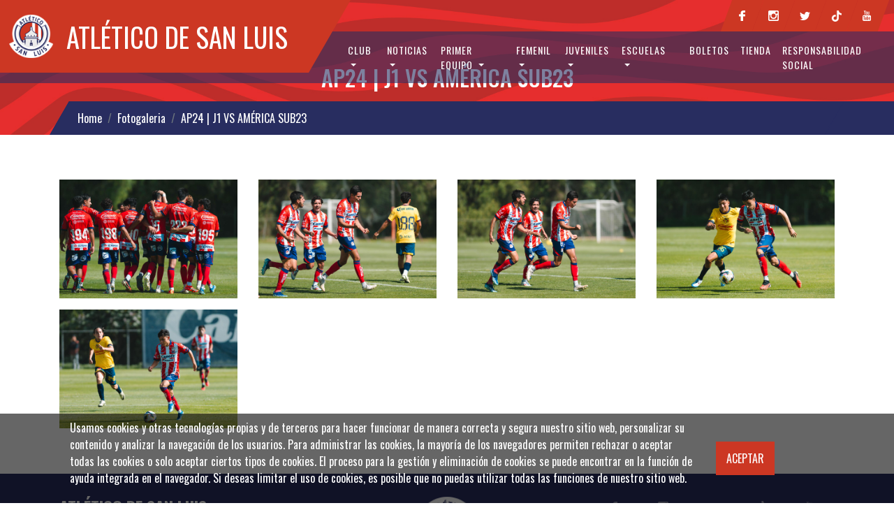

--- FILE ---
content_type: text/html; charset=utf-8
request_url: https://www.atleticodesanluis.mx/fotogalerias/detalle/307
body_size: 4999
content:
<!doctype html>
<html class="no-js" lang="">

<head>
  <meta charset="utf-8">
  <title>Fotogalerias</title>
  <meta name="description" content="">
  <meta name="viewport" content="width=device-width, initial-scale=1">

  <meta property="og:title" content="">
  <meta property="og:type" content="">
  <meta property="og:url" content="">
  <meta property="og:image" content="">

  <link rel="manifest" href="site.webmanifest">
  <link rel="apple-touch-icon" href="icon.png">
  
  <!-- Place favicon.ico in the root directory -->
  <link rel="stylesheet" href="https://maxcdn.bootstrapcdn.com/bootstrap/4.0.0/css/bootstrap.min.css" integrity="sha384-Gn5384xqQ1aoWXA+058RXPxPg6fy4IWvTNh0E263XmFcJlSAwiGgFAW/dAiS6JXm" crossorigin="anonymous">
  <script src="https://code.jquery.com/jquery-3.1.1.min.js"></script>

  <!-- Bootstrap CSS -->
  <link rel="stylesheet" href="https://cdnjs.cloudflare.com/ajax/libs/animate.css/3.7.0/animate.min.css">
  <link rel="stylesheet" href="https://cdnjs.cloudflare.com/ajax/libs/slick-carousel/1.8.1/slick.min.css" integrity="sha512-yHknP1/AwR+yx26cB1y0cjvQUMvEa2PFzt1c9LlS4pRQ5NOTZFWbhBig+X9G9eYW/8m0/4OXNx8pxJ6z57x0dw==" crossorigin="anonymous" referrerpolicy="no-referrer" />
  <link rel="stylesheet" href="https://cdnjs.cloudflare.com/ajax/libs/slick-carousel/1.8.1/slick-theme.min.css" integrity="sha512-17EgCFERpgZKcm0j0fEq1YCJuyAWdz9KUtv1EjVuaOz8pDnh/0nZxmU6BBXwaaxqoi9PQXnRWqlcDB027hgv9A==" crossorigin="anonymous" referrerpolicy="no-referrer" />
  <link rel="stylesheet" href="https://cdnjs.cloudflare.com/ajax/libs/fancybox/3.5.7/jquery.fancybox.min.css" integrity="sha256-Vzbj7sDDS/woiFS3uNKo8eIuni59rjyNGtXfstRzStA=" crossorigin="anonymous">
  <link rel="stylesheet" href="/css/styles.css">
  

	<script src="https://cdnjs.cloudflare.com/ajax/libs/moment.js/2.21.0/moment.min.js"></script>


  <!-- React -->
      <script src="https://unpkg.com/react@16/umd/react.production.min.js" crossorigin></script>
    <script src="https://unpkg.com/react-dom@16/umd/react-dom.production.min.js" crossorigin></script>    
    <script src="https://unpkg.com/babel-standalone@6/babel.min.js"></script>
  

<!-- Google tag (gtag.js) -->
<script async src="https://www.googletagmanager.com/gtag/js?id=G-KCQM6EQ585"></script>
<script>
  window.dataLayer = window.dataLayer || [];
  function gtag(){dataLayer.push(arguments);}
  gtag('js', new Date());

  gtag('config', 'G-KCQM6EQ585');
</script>

<meta name="theme-color" content="#fafafa">

<script async src="https://pagead2.googlesyndication.com/pagead/js/adsbygoogle.js?client=ca-pub-7562290373851421"
     crossorigin="anonymous"></script>
<meta name="google-adsense-account" content="ca-pub-7562290373851421">


</head>

<body>
<header class="fixed-top">
 
  <div class="fila-1">
    <div class="container">
      <div class="d-flex justify-content-end">
        <ul class="social-links-nav">
          <li><a href="https://www.facebook.com/AtletideSanLuis" target="_blank"><img src="https://www.atleticodesanluis.mx/img/footer/redes/facebook.png" alt="Facebook"></a></li>
          <li><a href="https://www.instagram.com/atletidesanluis/" target="_blank"><img src="https://www.atleticodesanluis.mx/img/footer/redes/instagram.png" alt="Instagram"></a></li>
          <li><a href="https://twitter.com/AtletideSanLuis" target="_blank"><img src="https://www.atleticodesanluis.mx/img/footer/redes/twitter.png" alt="Twitter"></a></li>	
          <li><a href="https://vm.tiktok.com/ZMLhykVNU/" target="_blank"><img src="https://www.atleticodesanluis.mx//img/footer/redes/tik-tok.png" alt="TicTok"></a></li>
          <li><a href="https://www.youtube.com/channel/UCF-kaaSSk9rBEHa9MsfsGjA" target="_blank"><img src="https://www.atleticodesanluis.mx/img/footer/redes/youtube.png" alt="Youtube"></a></li>
        </ul>
      </div>
    </div>
  </div>
  <div class="fila-2">
    <div class="container">
    <div class="sticky-logo"><a class="navbar-brand" href="https://www.atleticodesanluis.mx/"><img class="img-fluid" src="https://www.atleticodesanluis.mx/img/home/logo.png">ATLÉTICO DE SAN LUIS</a></div>
      <nav class="navbar  navbar-expand-lg pl-0 pr-0">
      <button class="navbar-toggler" type="button" data-toggle="collapse" data-target="#navbarSupportedContent" aria-controls="navbarSupportedContent" aria-expanded="false" aria-label="Toggle navigation">
    <span class="navbar-toggler-icon"></span>
  </button>
        <div class="collapse navbar-collapse" id="navbarSupportedContent">
          <ul class="navbar-nav nav-flex">
            <li class="nav-item dropdown">
              <a class="nav-link dropdown-toggle" href="#" id="navbarDropdown" role="button" data-toggle="dropdown" aria-haspopup="true" aria-expanded="false">
                Club
              </a>
              <div class="dropdown-menu" aria-labelledby="navbarDropdown">
                <a class="dropdown-item" href="https://www.atleticodesanluis.mx/contenidos/historia">Nuestra Historia</a>
                <a class="dropdown-item" href="https://www.atleticodesanluis.mx/contenidos/directiva">Directiva</a>
                <a class="dropdown-item" href="https://www.atleticodesanluis.mx/contenidos/valores">Nuestros valores</a>
                <a class="dropdown-item" href="https://www.atleticodesanluis.mx/contenidos/codigo-etico">Código ético</a>
                <a class="dropdown-item" href="https://www.atleticodesanluis.mx/contenidos/socios-comerciales">Socios Comerciales</a>
                <a class="dropdown-item" href="https://www.atleticodesanluis.mx/leaguescup">LEAGUES CUP</a>  
                <a class="dropdown-item" href="https://www.atleticodesanluis.mx/estadio">Estadio LIBERTAD FINANCIERA</a>
                <a class="dropdown-item" href="https://www.atleticodesanluis.mx/contenidos/prensa">PRENSA</a>
                <a class="dropdown-item" href="https://www.atleticodesanluis.mx/contenidos/app">APP</a>
              </div>
            </li>

            <li class="nav-item dropdown">
              <a class="nav-link dropdown-toggle" href="#" id="navbarDropdown" role="button" data-toggle="dropdown" aria-haspopup="true" aria-expanded="false">
                Noticias
              </a>
              <div class="dropdown-menu" aria-labelledby="navbarDropdown">
                <a class="dropdown-item" href="https://www.atleticodesanluis.mx/noticias/tag/primer-equipo">Primer Equipo</a>
                <a class="dropdown-item" href="https://www.atleticodesanluis.mx/noticias/tag/femenil">Femenil</a>
                <a class="dropdown-item" href="https://www.atleticodesanluis.mx/noticias/tag/juveniles">Juveniles</a>
                <a class="dropdown-item" href="https://www.atleticodesanluis.mx/noticias/tag/leagues-cup">LEAGUES CUP</a>
                <a class="dropdown-item" href="https://www.atleticodesanluis.mx/videos">Videos</a>
              </div>
            </li>

            <li class="nav-item dropdown">
              <a class="nav-link dropdown-toggle" href="#" id="navbarDropdown" role="button" data-toggle="dropdown" aria-haspopup="true" aria-expanded="false">
                Primer equipo
              </a>
              <div class="dropdown-menu" aria-labelledby="navbarDropdown">
                <a class="dropdown-item" href="https://www.atleticodesanluis.mx/jugadores">Plantel</a>
                <a class="dropdown-item" href="https://www.atleticodesanluis.mx/calendarios">Calendario</a>
                <a class="dropdown-item" href="https://www.atleticodesanluis.mx/noticias/tag/primer-equipo">Noticias</a>
                <!-- <a class="dropdown-item" href="https://www.atleticodesanluis.mx/calendarios/tabla_general">Estadísticas</a>-->
                <a class="dropdown-item" href="https://www.atleticodesanluis.mx/fotogalerias">Galerías</a>
                <!--<a class="dropdown-item" href="https://www.atleticodesanluis.mx/">Wallpapers</a> -->
              </div>
            </li>

            <li class="nav-item dropdown">
              <a class="nav-link dropdown-toggle" href="#" id="navbarDropdown" role="button" data-toggle="dropdown" aria-haspopup="true" aria-expanded="false">
               Femenil
              </a>
              <div class="dropdown-menu" aria-labelledby="navbarDropdown">
                <a class="dropdown-item" href="https://www.atleticodesanluis.mx/jugadoras">Plantel</a>
                <a class="dropdown-item" href="https://www.atleticodesanluis.mx/calendarios_femenil/calendario">Calendario</a>
                <a class="dropdown-item" href="https://www.atleticodesanluis.mx/noticias/tag/femenil">Noticias</a>
                <!-- <a class="dropdown-item" href="https://www.atleticodesanluis.mx/calendarios_femenil/tabla_general/CLAUSURA_2025_F">Estadísticas</a> -->
                <a class="dropdown-item" href="https://www.atleticodesanluis.mx/fotogalerias_femenil">Galerías</a>
                <!--<<a class="dropdown-item" href="https://www.atleticodesanluis.mx/">Wallpapers</a> -->
              </div>
            </li>

            <li class="nav-item dropdown">
              <a class="nav-link dropdown-toggle" href="#" id="navbarDropdown" role="button" data-toggle="dropdown" aria-haspopup="true" aria-expanded="false">
                Juveniles
              </a>
              <div class="dropdown-menu" aria-labelledby="navbarDropdown">
                <a class="dropdown-item" href="https://www.atleticodesanluis.mx/contenidos/categorias-juveniles">Categorías</a>
                <a class="dropdown-item" href="https://www.atleticodesanluis.mx/contenidos/visorias">Visorias</a>
                <a class="dropdown-item" href="https://www.atleticodesanluis.mx/fotogalerias_juveniles/lista">Galerías</a>
              </div>
            </li>
            <li class="nav-item dropdown">
              <a class="nav-link dropdown-toggle" href="#" id="navbarDropdown" role="button" data-toggle="dropdown" aria-haspopup="true" aria-expanded="false">
              ESCUELAS
              </a>
              <div class="dropdown-menu" aria-labelledby="navbarDropdown">
                <a class="dropdown-item" href="https://www.atleticodesanluis.mx/contenidos/escuelaoficial">Informes</a>
                <a class="dropdown-item" href="https://www.atleticodesanluis.mx/fotogalerias_escuelas">Galerías</a>
                <a class="dropdown-item" href="https://www.atleticodesanluis.mx/contenidos/franquicias">FRANQUICIAS</a>
                <a class="dropdown-item" href="https://www.atleticodesanluis.mx/escuelas">DIRECTORIO</a>
                <a class="dropdown-item" href="https://www.atleticodesanluis.mx/noticias/tag/escuela-franquicias">Noticias</a>
              </div>
            </li>           
            <li class="nav-item">
              <a class="nav-link" href="https://www.atleticodesanluis.mx/contenidos/escuelaoficial"></a>
            </li>

            <li class="nav-item">
              <a class="nav-link" href="https://www.atleticodesanluis.mx/contenidos/boletos">Boletos</a>
            </li>
           
            <li class="nav-item">
              <a class="nav-link" href="https://adsltienda.mx/" target="_blank">Tienda</a>
            </li>
            <li class="nav-item">
              <a class="nav-link" href="https://www.atleticodesanluis.mx/contenidos/responsabilidad-social">Responsabilidad social</a>
            </li>
           
          </ul>
        </div>
      </nav>
    </div>
  </div>
</header>
<!-- Add your site or application content here -->
<main id="content" role="main">

<section class="section ">
  <div class="banner-general col-xs-12 p-0">
  <picture>
        <source media="(min-width: 1024px)" srcset="https://www.atleticodesanluis.mx/img/banner-r.jpg">
        <source media="(min-width: 767px)" srcset="https://www.atleticodesanluis.mx/img/banner-r.jpg">
        <source media="(min-width: 320px)" srcset="https://www.atleticodesanluis.mx/img/banner-r.jpg">
        <img src="https://www.atleticodesanluis.mx/img/banner-r.jpg" class="img-fluid" alt="Ejemplo" width="100%">
      </picture>			
    <div class="caption"><h1>AP24 | J1 VS AMÉRICA SUB23</h1></div>				
  </div>
  <div class="col-12 limit-bedcrum">
    <div class="container">
      <div class="atl-bedcrum">
        <nav aria-label="breadcrumb" >
          <ol class="breadcrumb">
          <li class="breadcrumb-item"><a href="https://www.atleticodesanluis.mx/">Home</a></li>
            <li class="breadcrumb-item"><a href="https://www.atleticodesanluis.mx/fotogalerias">Fotogaleria</a></li>
            <li class="breadcrumb-item active" aria-current="page">AP24 | J1 VS AMÉRICA SUB23</li>
          </ol>
        </nav>
      </div>
    </div>
  </div>
  
  
</section>
<section class="section mt-5 mb-5">
  <div class="container">
    <div class="row">
      <div class="col-xs-12 col-sm-12"> 
        <div class="card-deck d-flex flex-wrap">
           
            <div class="panel-noticia col-xs-6 col-sm-6 col-md-3 mb-3">
              <a href="https://storage.atleticodesanluis.mx/photogallery_pics/big/3527.jpg" data-fancybox="gallery" data-caption="">
              <img src="https://storage.atleticodesanluis.mx/photogallery_pics/med/3527.jpg" class=" img-fluid img-background"></a>
            </div>
           
            <div class="panel-noticia col-xs-6 col-sm-6 col-md-3 mb-3">
              <a href="https://storage.atleticodesanluis.mx/photogallery_pics/big/3528.jpg" data-fancybox="gallery" data-caption="">
              <img src="https://storage.atleticodesanluis.mx/photogallery_pics/med/3528.jpg" class=" img-fluid img-background"></a>
            </div>
           
            <div class="panel-noticia col-xs-6 col-sm-6 col-md-3 mb-3">
              <a href="https://storage.atleticodesanluis.mx/photogallery_pics/big/3529.jpg" data-fancybox="gallery" data-caption="">
              <img src="https://storage.atleticodesanluis.mx/photogallery_pics/med/3529.jpg" class=" img-fluid img-background"></a>
            </div>
           
            <div class="panel-noticia col-xs-6 col-sm-6 col-md-3 mb-3">
              <a href="https://storage.atleticodesanluis.mx/photogallery_pics/big/3530.jpg" data-fancybox="gallery" data-caption="">
              <img src="https://storage.atleticodesanluis.mx/photogallery_pics/med/3530.jpg" class=" img-fluid img-background"></a>
            </div>
           
            <div class="panel-noticia col-xs-6 col-sm-6 col-md-3 mb-3">
              <a href="https://storage.atleticodesanluis.mx/photogallery_pics/big/3531.jpg" data-fancybox="gallery" data-caption="">
              <img src="https://storage.atleticodesanluis.mx/photogallery_pics/med/3531.jpg" class=" img-fluid img-background"></a>
            </div>
                    </div>
          <div class="col-12 ">
          <!--
            <nav aria-label="Page navigation">
              <ul class="pagination justify-content-start">
                <li class="page-item"><a class="page-link" href="#">1</a></li>
                <li class="page-item"><a class="page-link" href="#">2</a></li>
                <li class="page-item"><a class="page-link" href="#">3</a></li>
                <li class="page-item">
                  <a class="page-link" href="#">Next</a>
                </li>
              </ul>
            </nav>
            -->

          </div>
      </div>
    </div>
  </div>
</section>

  
</main>
<script src="/js/vendor/modernizr-3.11.2.min.js"></script>


<script src="/js/vendor/modernizr-3.11.2.min.js"></script>
<script src="https://cdnjs.cloudflare.com/ajax/libs/popper.js/1.12.9/umd/popper.min.js" integrity="sha384-ApNbgh9B+Y1QKtv3Rn7W3mgPxhU9K/ScQsAP7hUibX39j7fakFPskvXusvfa0b4Q" crossorigin="anonymous"></script>
<script src="https://maxcdn.bootstrapcdn.com/bootstrap/4.0.0/js/bootstrap.min.js" integrity="sha384-JZR6Spejh4U02d8jOt6vLEHfe/JQGiRRSQQxSfFWpi1MquVdAyjUar5+76PVCmYl" crossorigin="anonymous"></script>
<script src="https://cdnjs.cloudflare.com/ajax/libs/slick-carousel/1.8.1/slick.min.js" integrity="sha512-XtmMtDEcNz2j7ekrtHvOVR4iwwaD6o/FUJe6+Zq+HgcCsk3kj4uSQQR8weQ2QVj1o0Pk6PwYLohm206ZzNfubg==" crossorigin="anonymous" referrerpolicy="no-referrer"></script>
<script src="https://cdnjs.cloudflare.com/ajax/libs/fancybox/3.5.7/jquery.fancybox.min.js" integrity="sha256-yt2kYMy0w8AbtF89WXb2P1rfjcP/HTHLT7097U8Y5b8=" crossorigin="anonymous"></script>
<script src="/js/plugins.js"></script>
<script src="/js/main.js"></script>

<script src="/js/cokiesPopUp.js"></script>

<script>
  $( document ).ready(function() {
      $('[data-fancybox="gallery"]').fancybox({
        buttons: [
          "slideShow",
          "thumbs",
          "zoom",
          "fullScreen",
          "share",
          "close"
        ],
        loop: false,
        protect: true
      });

  });      
</script>

<script defer src="https://static.cloudflareinsights.com/beacon.min.js/vcd15cbe7772f49c399c6a5babf22c1241717689176015" integrity="sha512-ZpsOmlRQV6y907TI0dKBHq9Md29nnaEIPlkf84rnaERnq6zvWvPUqr2ft8M1aS28oN72PdrCzSjY4U6VaAw1EQ==" data-cf-beacon='{"version":"2024.11.0","token":"4c1670e43958458ba800639c65e6b534","r":1,"server_timing":{"name":{"cfCacheStatus":true,"cfEdge":true,"cfExtPri":true,"cfL4":true,"cfOrigin":true,"cfSpeedBrain":true},"location_startswith":null}}' crossorigin="anonymous"></script>
</body>

</html><footer class="footer">
  <div class="section bg-blue sep-25">
    <div class="container ">
      <div class="row">
        <div class="col-xs-12 col-sm-12">
          <div class="row">
            
          <div class="col-xs-12 col-sm-4 col-md-4 mt-2 mb-2">
              <h4 class="tit-footer">ATLÉTICO DE SAN LUIS</h4>
              <div class="row">
                <div class="col-12 desc-footer">
                Camino a la Presa de San José S/N, <br />  
                Colonia Rinconada de los Andes. CP 78218 <br />
                San Luis Potosí, San Luis Potosí.
                </div>
              </div>
            </div>

            

            <div class="col-xs-12 col-sm-4 col-md-4 mt-2 mb-2">
              <img class="img-fluid mx-auto" src="https://storage.atleticodesanluis.mx/files/619_escudo-mono.png" height="200px" style="height: 98px; margin: 0 auto; display: block;">
            </div>


            <div class="col-xs-12 col-sm-4 col-md-4 mt-2 mb-2">
              <ul class="social-links">
                <li><a href="https://www.facebook.com/AtletideSanLuis" target="_blank"><img src="/img/footer/redes/facebook.png" alt="Facebook"></a></li>
                <li><a href="https://www.instagram.com/atletidesanluis/" target="_blank"><img src="/img/footer/redes/instagram.png" alt="Instagram"></a></li>
                <li><a href="https://twitter.com/AtletideSanLuis" target="_blank"><img src="/img/footer/redes/twitter.png" alt="Twitter"></a></li>	
                <li><a href="https://vm.tiktok.com/ZMLhykVNU/" target="_blank"><img src="/img/footer/redes/tik-tok.png" alt="TikTok"></a></li>	
                <li><a href="https://www.youtube.com/channel/UCF-kaaSSk9rBEHa9MsfsGjA" target="_blank"><img src="/img/footer/redes/youtube.png" alt="Youtube"></a></li>
              </ul>

              <div class="my-3">
                <h5 class="text-center" style="color:#ffffff">DESCARGA LA APP</h5>
                <div class="d-flex flex-wrap justify-content-between align-items-center">
                  <div class="my-2  col-12 col-sm-6 d-flex flex-wrap justify-content-center align-items-center">
                    <a href="https://play.google.com/store/apps/details?id=com.adsl.client" class="text-center">
                      <img src="https://i.ibb.co/jHYFKCX/disponible-en-android-googleplay.png" class="img-fluid">
                    </a>
                  </div>
                  <div class="my-2 col-12 col-sm-6 d-flex flex-wrap justify-content-center align-items-center">
                    <a href="https://apps.apple.com/us/app/atl%C3%A9tico-de-san-luis/id1641036361" class="text-center">
                      <img src="https://i.ibb.co/7nkyrjh/disponible-en-appstore.png" class="img-fluid">
                    </a>
                  </div>
                </div>
              </div>

            </div>
            

            
          </div>
         
        </div>
         <!--<div class="col-xs-12 col-sm-6">
          <div class="row">
           
            <div class="col-12"><h4 class="tit-footer">REGÍSTRATE</h4></div>
            <div class="col-12">
              <form class="registrate">
                
                  <div class="d-flex">
                    <div class="field">
                      <input class="input" placeholder="E-mail" />
                    </div>
                    <div class="field field--button">
                      <button class="button" type="submit">SUSCRIBIR</button>
                    </div>
                  </div>
                
              </form>
            </div>
          </div>
       
        </div>
      </div> -->
    </div>    
    <div class="container">
      <hr class="sep-footer">
    </div>  
    <div class="container">
      
      <div class="row ">
        <!--
        <div class="row justify-content-between col-xs-12 col-sm-6">
          <a class="nav-link" href="#">Club</a>
          <a class="nav-link" href="noticias.php">Noticias</a>
          <a class="nav-link" href="#">Estadio</a>
          <a class="nav-link" href="#">Prensa</a>
          <a class="nav-link" href="#">Contacto</a>
        </div>
        -->
        <div class="col-xs-12 col-sm-12">
          <span class="copyright">
            <a style="color:#ffffff;" href="https://www.atleticodesanluis.mx/contenidos/aviso-de-privacidad">Aviso de privacidad</a>. <span>Copyright © 2022</span> All Rights Reserved.
          </span>
        </div>
      </div>
    </div>
  </div>
</footer>
<div id="cookie-bar" class="fixed-bottom cookies py-2" style="background-color:rgba(0,0,0,.6);">
  <div class="container">
    <div class="d-flex flex-wrap align-items-center">
      <div class="col-xs-12 col-sm-8 col-md-10 col-lg-10" style="color:#ffffff;">
      <p style="color:#ffffff;">Usamos cookies y otras tecnologías propias y de terceros para hacer funcionar de manera correcta y segura nuestro sitio web, personalizar su contenido y analizar la navegación de los usuarios. Para administrar las cookies, la mayoría de los navegadores permiten rechazar o aceptar todas las cookies o solo aceptar ciertos tipos de cookies. El proceso para la gestión y eliminación de cookies se puede encontrar en la función de ayuda integrada en el navegador. Si deseas limitar el uso de cookies, es posible que no puedas utilizar todas las funciones de nuestro sitio web.</p>
      </div>
      <div class="col-xs-12 col-sm-4 col-md-2 col-lg-2">
        <button style="background-color: #cc3723;
    color: #ffffff;
    border: none;
    padding: 15px;" class="close-icon">ACEPTAR</button>
      </div>  
    </div>
  </div>
</div>


<style>
#cookie-bar{
  display:none;
}

#cookie-bar.visible{
  display:block;
}
</style>

--- FILE ---
content_type: text/html; charset=utf-8
request_url: https://www.google.com/recaptcha/api2/aframe
body_size: 264
content:
<!DOCTYPE HTML><html><head><meta http-equiv="content-type" content="text/html; charset=UTF-8"></head><body><script nonce="UDfoxaser9-anM909oQ_AQ">/** Anti-fraud and anti-abuse applications only. See google.com/recaptcha */ try{var clients={'sodar':'https://pagead2.googlesyndication.com/pagead/sodar?'};window.addEventListener("message",function(a){try{if(a.source===window.parent){var b=JSON.parse(a.data);var c=clients[b['id']];if(c){var d=document.createElement('img');d.src=c+b['params']+'&rc='+(localStorage.getItem("rc::a")?sessionStorage.getItem("rc::b"):"");window.document.body.appendChild(d);sessionStorage.setItem("rc::e",parseInt(sessionStorage.getItem("rc::e")||0)+1);localStorage.setItem("rc::h",'1770089053056');}}}catch(b){}});window.parent.postMessage("_grecaptcha_ready", "*");}catch(b){}</script></body></html>

--- FILE ---
content_type: text/css
request_url: https://www.atleticodesanluis.mx/css/styles.css
body_size: 8822
content:
@charset "UTF-8";
@import url("https://fonts.googleapis.com/css2?family=Oswald:wght@200;300;400;500;600;700&display=swap");
/*! normalize.css v8.0.1 | MIT License | github.com/necolas/normalize.css */
/* Document
   ========================================================================== */
/**
 * 1. Correct the line height in all browsers.
 * 2. Prevent adjustments of font size after orientation changes in iOS.
 */
html {
  line-height: 1.15; /* 1 */
  -webkit-text-size-adjust: 100%; /* 2 */
  min-height: 100vh;
}

/* Sections
   ========================================================================== */
/**
 * Remove the margin in all browsers.
 */
body {
  margin: 0;
  font-family: "Oswald", sans-serif;
}

/**
 * Render the `main` element consistently in IE.
 */
main {
  display: block;
}

/**
 * Correct the font size and margin on `h1` elements within `section` and
 * `article` contexts in Chrome, Firefox, and Safari.
 */
h1 {
  font-size: 2em;
  margin: 0.67em 0;
}

/* Grouping content
   ========================================================================== */
/**
 * 1. Add the correct box sizing in Firefox.
 * 2. Show the overflow in Edge and IE.
 */
hr {
  box-sizing: content-box; /* 1 */
  height: 0; /* 1 */
  overflow: visible; /* 2 */
}

/**
 * 1. Correct the inheritance and scaling of font size in all browsers.
 * 2. Correct the odd `em` font sizing in all browsers.
 */
pre {
  font-family: monospace, monospace; /* 1 */
  font-size: 1em; /* 2 */
}

/* Text-level semantics
   ========================================================================== */
/**
 * Remove the gray background on active links in IE 10.
 */
a {
  background-color: transparent;
}

/**
 * 1. Remove the bottom border in Chrome 57-
 * 2. Add the correct text decoration in Chrome, Edge, IE, Opera, and Safari.
 */
abbr[title] {
  border-bottom: none; /* 1 */
  text-decoration: underline; /* 2 */
  text-decoration: underline dotted; /* 2 */
}

/**
 * Add the correct font weight in Chrome, Edge, and Safari.
 */
b,
strong {
  font-weight: bolder;
}

/**
 * 1. Correct the inheritance and scaling of font size in all browsers.
 * 2. Correct the odd `em` font sizing in all browsers.
 */
code,
kbd,
samp {
  font-family: monospace, monospace; /* 1 */
  font-size: 1em; /* 2 */
}

/**
 * Add the correct font size in all browsers.
 */
small {
  font-size: 80%;
}

/**
 * Prevent `sub` and `sup` elements from affecting the line height in
 * all browsers.
 */
sub,
sup {
  font-size: 75%;
  line-height: 0;
  position: relative;
  vertical-align: baseline;
}

sub {
  bottom: -0.25em;
}

sup {
  top: -0.5em;
}

/* Embedded content
   ========================================================================== */
/**
 * Remove the border on images inside links in IE 10.
 */
img {
  border-style: none;
}

/* Forms
   ========================================================================== */
/**
 * 1. Change the font styles in all browsers.
 * 2. Remove the margin in Firefox and Safari.
 */
button,
input,
optgroup,
select,
textarea {
  font-family: inherit; /* 1 */
  font-size: 100%; /* 1 */
  line-height: 1.15; /* 1 */
  margin: 0; /* 2 */
}

/**
 * Show the overflow in IE.
 * 1. Show the overflow in Edge.
 */
button,
input { /* 1 */
  overflow: visible;
}

/**
 * Remove the inheritance of text transform in Edge, Firefox, and IE.
 * 1. Remove the inheritance of text transform in Firefox.
 */
button,
select { /* 1 */
  text-transform: none;
}

/**
 * Correct the inability to style clickable types in iOS and Safari.
 */
button,
[type=button],
[type=reset],
[type=submit] {
  -webkit-appearance: button;
}

/**
 * Remove the inner border and padding in Firefox.
 */
button::-moz-focus-inner,
[type=button]::-moz-focus-inner,
[type=reset]::-moz-focus-inner,
[type=submit]::-moz-focus-inner {
  border-style: none;
  padding: 0;
}

/**
 * Restore the focus styles unset by the previous rule.
 */
button:-moz-focusring,
[type=button]:-moz-focusring,
[type=reset]:-moz-focusring,
[type=submit]:-moz-focusring {
  outline: 1px dotted ButtonText;
}

/**
 * Correct the padding in Firefox.
 */
fieldset {
  padding: 0.35em 0.75em 0.625em;
}

/**
 * 1. Correct the text wrapping in Edge and IE.
 * 2. Correct the color inheritance from `fieldset` elements in IE.
 * 3. Remove the padding so developers are not caught out when they zero out
 *    `fieldset` elements in all browsers.
 */
legend {
  box-sizing: border-box; /* 1 */
  color: inherit; /* 2 */
  display: table; /* 1 */
  max-width: 100%; /* 1 */
  padding: 0; /* 3 */
  white-space: normal; /* 1 */
}

/**
 * Add the correct vertical alignment in Chrome, Firefox, and Opera.
 */
progress {
  vertical-align: baseline;
}

/**
 * Remove the default vertical scrollbar in IE 10+.
 */
textarea {
  overflow: auto;
}

/**
 * 1. Add the correct box sizing in IE 10.
 * 2. Remove the padding in IE 10.
 */
[type=checkbox],
[type=radio] {
  box-sizing: border-box; /* 1 */
  padding: 0; /* 2 */
}

/**
 * Correct the cursor style of increment and decrement buttons in Chrome.
 */
[type=number]::-webkit-inner-spin-button,
[type=number]::-webkit-outer-spin-button {
  height: auto;
}

/**
 * 1. Correct the odd appearance in Chrome and Safari.
 * 2. Correct the outline style in Safari.
 */
[type=search] {
  -webkit-appearance: textfield; /* 1 */
  outline-offset: -2px; /* 2 */
}

/**
 * Remove the inner padding in Chrome and Safari on macOS.
 */
[type=search]::-webkit-search-decoration {
  -webkit-appearance: none;
}

/**
 * 1. Correct the inability to style clickable types in iOS and Safari.
 * 2. Change font properties to `inherit` in Safari.
 */
::-webkit-file-upload-button {
  -webkit-appearance: button; /* 1 */
  font: inherit; /* 2 */
}

/* Interactive
   ========================================================================== */
/*
 * Add the correct display in Edge, IE 10+, and Firefox.
 */
details {
  display: block;
}

/*
 * Add the correct display in all browsers.
 */
summary {
  display: list-item;
}

/* Misc
   ========================================================================== */
/**
 * Add the correct display in IE 10+.
 */
template {
  display: none;
}

/**
 * Add the correct display in IE 10.
 */
[hidden] {
  display: none;
}

.section {
  display: inline-block;
  position: relative;
  width: 100%;
}

.bg-white {
  background-color: rgb(255, 255, 255);
}

.bg-grey {
  background-color: rgb(222, 222, 222);
}

.bg-grey-secundario {
  background-color: rgb(171, 163, 163);
}

.bg-grey-extra {
  background-color: #f2f2f2;
}

.bg-blue {
  background-color: rgb(40, 45, 96);
}

.bg-calendario-prox {
  background-color: rgba(40, 45, 96, 0.8);
}

.bg-red {
  background-color: rgb(204, 55, 35);
}

.bg-pasto {
  background-image: url(../img/home/grass-texture.jpeg);
  background-size: contain;
  background-position: center center;
  background-attachment: fixed;
}

.bg-pasto-plantel {
  background-image: url(../img/plantel/fondo-rojo.jpg);
  background-size: cover;
  background-position: top center;
  background-repeat: no-repeat;
}

.sep-25 {
  padding: 25px 0px;
}

.sep-50 {
  padding: 50px 0px;
}

.no-padding {
  padding: 0px;
}

.navbar-toggler-icon {
  background-image: url("data:image/svg+xml,%3csvg viewBox='0 0 30 30' xmlns='http://www.w3.org/2000/svg'%3e%3cpath stroke='rgba(255, 255, 255, 0.5)' stroke-width='2' stroke-linecap='round' stroke-miterlimit='10' d='M4 7h22M4 15h22M4 23h22'/%3e%3c/svg%3e");
}

.navbar-toggler {
  color: rgba(255, 255, 255, 0.5);
  border-color: rgba(255, 255, 255, 0.1);
}

.social-links-nav {
  display: flex;
  padding: 0px;
  margin: 0px;
  list-style: none;
}
.social-links-nav li a {
  display: flex;
  align-items: center;
  justify-content: center;
  position: relative;
  padding: 8px 8px;
  width: 45px;
  height: 45px;
  background: transparent;
  -webkit-transform: skew(-20deg);
  -moz-transform: skew(-20deg);
  -ms-transform: skew(-20deg);
  -o-transform: skew(-20deg);
  transform: skew(-20deg);
  transition: all 0.3s ease;
  background-color: rgb(204, 55, 35);
  transition: all 0.5s ease;
}
.social-links-nav li a img {
  filter: invert(97%) sepia(39%) saturate(0%) hue-rotate(130deg) brightness(110%) contrast(100%);
  -webkit-transform: skew(20deg);
  -moz-transform: skew(20deg);
  -ms-transform: skew(20deg);
  -o-transform: skew(20deg);
  transform: skew(20deg);
  transition: all 1s ease;
}
.social-links-nav li a:hover {
  background-color: rgb(40, 45, 96);
}
.social-links-nav li a:hover img {
  filter: invert(97%) sepia(39%) saturate(0%) hue-rotate(130deg) brightness(110%) contrast(100%);
}

.sticky-logo {
  background-color: rgb(204, 55, 35);
  padding: 12px 15px;
  margin-left: -30px;
  padding-left: 60px;
  padding-right: 60px;
  position: absolute;
  -webkit-transform: skew(-30deg);
  transform: skew(-30deg);
  top: 0px;
  left: -20px;
}
@media (max-width: 1250px) {
  .sticky-logo {
    padding: 25px 40px;
    margin-left: -10px;
  }
}
.sticky-logo a {
  -webkit-transform: skew(30deg);
  -moz-transform: skew(30deg);
  -ms-transform: skew(30deg);
  -o-transform: skew(30deg);
  transform: skew(30deg);
  display: flex;
  align-items: center;
  justify-content: center;
  color: #ffffff;
  font-weight: 400;
  font-size: 2.4rem;
  margin-right: 0px;
}
.sticky-logo a img {
  margin-right: 15px;
  max-width: 70px;
}
@media (max-width: 1250px) {
  .sticky-logo a {
    font-size: 1.5rem;
  }
  .sticky-logo a img {
    max-width: 50px;
  }
}

.fila-1 {
  display: inline-block;
  width: 100%;
  background-color: transparent;
}

.fila-2 {
  display: inline-block;
  width: 100%;
  background-color: rgba(40, 45, 96, 0.6);
}

.nav-flex {
  display: flex;
  width: 100%;
  justify-content: space-between;
  padding-left: 10%;
  transition: all 0.3s ease;
}
@media (max-width: 1920px) {
  .nav-flex {
    padding-left: 25%;
  }
}
@media (max-width: 1850px) {
  .nav-flex {
    padding-left: 28%;
  }
}
@media (max-width: 1750px) {
  .nav-flex {
    padding-left: 30%;
  }
}
@media (max-width: 1650px) {
  .nav-flex {
    padding-left: 32%;
  }
}
@media (max-width: 1550px) {
  .nav-flex {
    padding-left: 32%;
  }
}
@media (max-width: 1450px) {
  .nav-flex {
    padding-left: 35%;
  }
}
@media (max-width: 1350px) {
  .nav-flex {
    padding-left: 38%;
  }
}
@media (max-width: 1250px) {
  .nav-flex {
    padding-left: 25%;
  }
}
@media (max-width: 1200px) {
  .nav-flex {
    padding-left: 30%;
  }
}
.nav-flex li a {
  color: #ffffff;
  text-transform: uppercase;
  letter-spacing: 1px;
}
@media (max-width: 1200px) {
  .nav-flex li a {
    letter-spacing: 0.5px;
  }
}

.navbar-nav .dropdown-menu {
  background-color: #363533;
  border-radius: 0px;
  border-top: 2px solid rgb(204, 55, 35);
}
.navbar-nav .dropdown-menu .dropdown-item:focus, .navbar-nav .dropdown-menu .dropdown-item:hover {
  color: rgb(204, 55, 35);
  text-decoration: none;
  background-color: transparent;
  border-bottom: 1px solid rgb(204, 55, 35);
}

@media (max-width: 1920px) {
  .fila-1 .container, .fila-2 .container {
    max-width: 100%;
  }
}

@media (max-width: 991px) {
  .fixed-top {
    position: relative;
  }
  .fila-1 {
    display: none;
  }
  .fila-2 {
    position: relative;
    background-color: #dedede;
  }
  .fila-2 .container {
    padding: 0px;
  }
  .sticky-logo {
    padding: 0px;
    width: 88%;
    margin-left: -20px;
    position: relative;
    padding-left: 47px;
  }
  .sticky-logo a {
    justify-content: flex-start;
  }
  .navbar {
    padding: 0px;
  }
  .navbar .navbar-toggler {
    position: absolute;
    right: 15px;
    top: -50px;
    border: 1px solid rgb(40, 45, 96);
    background-color: rgb(40, 45, 96);
  }
  .navbar .navbar-nav {
    padding: 0px;
  }
  .navbar .navbar-nav .nav-item .nav-link {
    padding: 10px 15px;
    background-color: rgb(204, 55, 35);
  }
  .navbar .navbar-nav .nav-item .nav-link.dropdown-toggle::after {
    position: absolute;
    right: 20px;
    top: 20px;
    z-index: 3;
  }
  .navbar .navbar-nav .nav-item .nav-link.dropdown-toggle::before {
    content: "";
    position: absolute;
    z-index: 1;
    top: 0;
    right: 0px;
    border-bottom: 42px solid #282d60;
    border-left: 34px solid transparent;
    -webkit-transition: 0.4s ease-in-out all;
    transition: 0.4s ease-in-out all;
    padding: 0px 50px 0px 0px;
  }
}
.contenido img {
  max-width: 100%;
  height: auto;
}

.reg-marco {
  border: 1px solid rgb(255, 255, 255);
  border-top: none;
  display: inline-block;
  width: 100%;
  padding: 50px 15px;
  position: relative;
}
.reg-marco:before {
  content: "";
  height: 1px;
  background-color: rgb(255, 255, 255);
  width: 40%;
  position: absolute;
  top: 0px;
  right: 0px;
}
.reg-marco:after {
  content: "";
  height: 1px;
  background-color: rgb(255, 255, 255);
  width: 40%;
  position: absolute;
  top: 0px;
  left: 0px;
}

.reg-logo {
  position: relative;
  text-align: center;
  margin-bottom: -65px;
}
.reg-logo img {
  padding: 15px;
}

.form-registro {
  margin-top: 50px;
  text-align: center;
  color: #ffffff;
  text-shadow: 4px 3px 4px rgba(0, 0, 0, 0.64);
}
.form-registro h3 {
  margin-bottom: 25px;
  text-shadow: 4px 3px 4px rgba(0, 0, 0, 0.64);
}

.contenedor-shop {
  margin: 10px 0px;
}
.contenedor-shop .img-producto {
  border: 1px solid rgb(222, 222, 222);
  border-bottom: 0px;
  position: relative;
}
.contenedor-shop .img-producto .info-product {
  transition: all 0.5s ease-in-out;
  opacity: 0;
  position: absolute;
  top: 0px;
  left: 0px;
  background-color: rgba(0, 0, 0, 0.8);
  width: 100%;
  height: 100%;
  display: flex;
  flex-direction: column;
  align-items: center;
  justify-content: center;
  color: #ffffff;
}
.contenedor-shop .img-producto .info-product .btn-comprar {
  margin-top: 10px;
  color: #ffffff;
  background-color: rgb(40, 45, 96);
}
.contenedor-shop .img-producto .info-product .btn-comprar:hover {
  cursor: pointer;
  text-decoration: none;
}
.contenedor-shop .bandera {
  position: absolute;
  top: 20px;
  right: 5px;
  font-size: 12px;
  font-weight: 600;
  z-index: 3;
}
.contenedor-shop .bandera::after {
  content: "";
  position: absolute;
  z-index: 1;
  bottom: -13px;
  right: 0px;
  border-top: 13px solid #6e1a0f;
  border-right: 10px solid transparent;
  -webkit-transition: 0.4s ease-in-out all;
  transition: 0.4s ease-in-out all;
}
.contenedor-shop .bandera.b-new {
  padding: 5px 15px;
  background-color: #de4339;
  color: rgb(255, 255, 255);
}
.contenedor-shop .bandera.b-new::after {
  border-top: 13px solid #c02117;
}
.contenedor-shop .bandera.b-ofert {
  padding: 5px 15px;
  background-color: #4093f7;
  color: rgb(255, 255, 255);
}
.contenedor-shop .bandera.b-ofert::after {
  border-top: 13px solid #2b76d1;
}
.contenedor-shop:hover .img-producto .info-product {
  opacity: 1;
}

.shop-precio {
  font-size: 15px;
  color: rgb(40, 45, 96);
  font-weight: 600;
}

.shop-comprar {
  background-color: rgb(204, 55, 35);
  font-size: 11px;
  color: rgb(255, 255, 255);
  padding: 13px 5px;
  font-weight: 600;
  text-align: center;
}
.shop-comprar::after {
  content: "";
  /* width: 100%; */
  position: absolute;
  z-index: 1;
  top: 0;
  right: 100%;
  border-bottom: 42px solid #cc3723;
  border-left: 34px solid transparent;
  -webkit-transition: 0.4s ease-in-out all;
  transition: 0.4s ease-in-out all;
}

.cont-video {
  position: relative;
  overflow: hidden;
}
.cont-video .img-background {
  width: 200%;
  height: 100%;
  object-fit: cover;
  transition: all 0.5s;
}
.cont-video:hover .img-background {
  width: 100%;
  height: 100%;
}
.cont-video .icono-video {
  position: absolute;
  top: 10px;
  right: 10px;
  z-index: 3;
}
.cont-video .caption {
  position: absolute;
  right: 0px;
  bottom: 0px;
  padding: 0.5rem 1.5rem 0.5rem 1rem;
  background-color: rgba(40, 45, 96, 0.8);
  right: -30px;
  -webkit-transform: skew(-30deg);
  transform: skew(-30deg);
  padding-right: 50px;
}
.cont-video .caption .titulo {
  text-align: right;
  font-size: 12px;
  color: rgb(255, 255, 255);
  margin-bottom: 0px;
  font-weight: 400;
  -webkit-transform: skew(30deg);
  transform: skew(30deg);
}
.cont-video .caption .descripcion {
  text-align: right;
  font-size: 10px;
  color: rgb(204, 55, 35);
  -webkit-transform: skew(30deg);
  transform: skew(30deg);
}
.cont-video .caption .descripcion p {
  margin: 0px;
}
@media (max-width: 600px) {
  .cont-video .caption {
    position: relative;
    -webkit-transform: skew(0deg);
    transform: skew(0deg);
    right: 0px;
  }
  .cont-video .caption .titulo, .cont-video .caption .descripcion {
    -webkit-transform: skew(0deg);
    transform: skew(0deg);
  }
}

.cont-galeria {
  position: relative;
  overflow: hidden;
}
.cont-galeria .img-background {
  width: 200%;
  height: 100%;
  object-fit: cover;
  transition: all 0.5s;
}
.cont-galeria:hover .img-background {
  width: 100%;
  height: 100%;
}
.cont-galeria .icono-galeria {
  position: absolute;
  top: 10px;
  right: 10px;
  z-index: 3;
}
.cont-galeria .caption {
  position: absolute;
  bottom: 0px;
  padding: 0.5rem 1.5rem 0.5rem 1rem;
  background-color: rgba(40, 45, 96, 0.8);
  right: -30px;
  -webkit-transform: skew(-30deg);
  transform: skew(-30deg);
  padding-right: 50px;
}
.cont-galeria .caption .titulo {
  text-align: right;
  font-size: 12px;
  color: rgb(255, 255, 255);
  margin-bottom: 0px;
  font-weight: 400;
  -webkit-transform: skew(30deg);
  transform: skew(30deg);
}
.cont-galeria .caption .descripcion {
  text-align: right;
  font-size: 10px;
  color: rgb(204, 55, 35);
  -webkit-transform: skew(30deg);
  transform: skew(30deg);
}
.cont-galeria .caption .descripcion p {
  margin: 0px;
}
@media (max-width: 600px) {
  .cont-galeria .caption {
    position: relative;
    -webkit-transform: skew(0deg);
    transform: skew(0deg);
    right: 0px;
  }
  .cont-galeria .caption .titulo, .cont-galeria .caption .descripcion {
    -webkit-transform: skew(0deg);
    transform: skew(0deg);
  }
}

.panel-noticia-split3 {
  display: flex;
  padding-top: 50px;
}
@media (max-width: 575px) {
  .panel-noticia-split3 {
    flex-direction: column;
  }
}
.panel-noticia-split3 .panel-noticia {
  flex: none;
  width: auto;
  margin-bottom: 0px !important;
  display: flex;
  flex-direction: column;
  gap: 10px;
}
.panel-noticia-split3 .panel-noticia .cont-noticia {
  flex: 1;
}

.panel-noticia .cont-noticia {
  padding-left: 10px;
  padding-right: 10px;
  border-left: 1px solid rgb(222, 222, 222);
  border-right: 1px solid rgb(222, 222, 222);
}
.panel-noticia .cont-noticia .fecha {
  padding: 5px 0px 5px 0px;
  color: rgb(171, 163, 163);
}
.panel-noticia .cont-noticia .titulo {
  padding-top: 10px;
  font-size: 1.2rem;
  line-height: 130%;
  display: flex;
  align-items: center;
}
.panel-noticia .cont-noticia .descripcion {
  color: rgb(171, 163, 163);
  text-align: left;
  height: 80px;
}

.btn-red-1 {
  background-color: rgb(204, 55, 35);
  padding: 10px 25px;
  color: rgb(255, 255, 255) !important;
  display: block;
  position: relative;
  float: right;
}
.btn-red-1 span {
  color: rgb(40, 45, 96) !important;
}
.btn-red-1::after {
  content: "";
  /* width: 100%; */
  position: absolute;
  z-index: 1;
  top: 0;
  right: 100%;
  border-bottom: 44px solid #cc3723;
  border-left: 34px solid transparent;
  -webkit-transition: 0.4s ease-in-out all;
  transition: 0.4s ease-in-out all;
}
.sec-redes {
  margin-bottom: -6px;
}

.tit-red {
  background-color: rgb(204, 55, 35);
  padding: 10px 25px;
  color: rgb(255, 255, 255) !important;
  display: flex;
  align-items: center;
  justify-content: end;
  position: relative;
  float: right;
  font-weight: 600;
  width: 45%;
}
.tit-red::after {
  content: "";
  /* width: 100%; */
  position: absolute;
  z-index: 1;
  top: 0;
  right: 100%;
  border-bottom: 44px solid #cc3723;
  border-left: 34px solid transparent;
  -webkit-transition: 0.4s ease-in-out all;
  transition: 0.4s ease-in-out all;
}

.icono-sec-redes {
  margin-left: 5px;
  filter: invert(13%) sepia(88%) saturate(996%) hue-rotate(210deg) brightness(91%) contrast(90%);
}

.tit-esp-2 {
  background-color: rgb(40, 45, 96);
  padding: 10px 25px;
  color: rgb(255, 255, 255) !important;
  display: block;
  align-items: center;
  justify-content: end;
  position: relative;
  float: left;
  font-weight: 600;
  margin-bottom: 0px;
  text-align: center;
}
.tit-esp-2::after {
  content: "";
  /* width: 100%; */
  position: absolute;
  z-index: 1;
  top: 0;
  left: 100%;
  border-top: 58px solid #282d60;
  border-right: 34px solid transparent;
  -webkit-transition: 0.4s ease-in-out all;
  transition: 0.4s ease-in-out all;
}

.contenedor-titulos-esp-2 {
  margin-bottom: -6px;
}
.contenedor-titulos-esp-2:before {
  content: "";
  width: 44%;
  background-color: #282d60;
  position: absolute;
  height: 100%;
  left: -30px;
  -webkit-transform: skew(-30deg);
  transform: skew(-30deg);
}

.fecha-for {
  margin-top: -88px;
  margin-bottom: 1rem;
}

.partido-info {
  border: 1px solid red;
  border-top: 0px;
  border-bottom: 0px;
  padding-top: 40px;
  padding-bottom: 40px;
  text-align: center;
}
.partido-info .jornada {
  font-weight: 600;
  color: rgb(0, 0, 0);
}
.partido-info .fechas {
  color: rgb(171, 163, 163);
}

.partido-marca {
  border-top: 1px solid rgba(0, 0, 0, 0.1);
  padding: 10px 0px 0px 0px;
}

.team .escudo-team {
  margin: 0 auto;
}
.team .name-team {
  padding: 0px;
  color: rgb(40, 45, 96);
  font-weight: 600;
  font-size: 1.3rem;
  line-height: 1.5rem;
}
.team .name-team span {
  display: inline-block;
  color: rgb(204, 55, 35);
}
.team.col-local .name-team {
  text-align: right;
}
@media (max-width: 767px) {
  .team.col-local .name-team {
    text-align: center;
  }
}
@media (max-width: 600px) {
  .team.col-local .name-team {
    display: none;
  }
}
.team.col-visitante {
  flex-direction: row;
}
@media (max-width: 767px) {
  .team.col-visitante {
    flex-direction: column-reverse;
  }
}
.team.col-visitante .name-team {
  text-align: left;
}
@media (max-width: 767px) {
  .team.col-visitante .name-team {
    text-align: center;
  }
}
@media (max-width: 600px) {
  .team.col-visitante .name-team {
    display: none;
  }
}

.marcador-nav .slick-prev, .carrucel-videos .slick-prev {
  z-index: 4;
  left: 5px;
}
.marcador-nav .slick-next, .carrucel-videos .slick-next {
  z-index: 4;
  right: 5px;
}

.col-marcador {
  padding: 20px 0px;
  text-align: center;
  color: #ffffff;
  font-weight: 600;
  font-size: 1.3rem;
  line-height: 1.1rem;
  border: 1px solid rgb(204, 55, 35);
  position: relative;
}
.col-marcador .col-6 {
  padding: 0px;
}
.col-marcador:before {
  position: absolute;
  top: 1px;
  left: 1px;
  content: "";
  width: 99%;
  height: 99%;
  background: rgb(0, 0, 0);
  background: linear-gradient(120deg, rgb(204, 55, 35) 0%, rgb(204, 55, 35) 50%, rgb(40, 45, 96) 50%, rgb(40, 45, 96) 100%);
}

.vs {
  top: 0px;
  left: 0px;
  position: absolute;
  width: 100%;
  height: 100%;
  display: flex;
  align-items: center;
  justify-content: center;
  border: 1px solid #ffffff;
}
.vs span {
  display: flex;
  align-items: center;
  justify-content: center;
  color: rgb(40, 45, 96);
  background-color: rgb(204, 55, 35);
  font-weight: 400;
  font-size: 1rem;
  border-radius: 50%;
  width: 25px;
  height: 25px;
}

.banner-general {
  position: relative;
}
.banner-general .caption {
  position: absolute;
  width: 100%;
  height: 100%;
  top: 0px;
  left: 0px;
  display: flex;
  align-items: center;
  justify-content: center;
}
.banner-general .caption h1 {
  margin-top: 50px;
  color: #ffffff;
  text-align: center;
}

.limit-bedcrum {
  margin-top: -48px;
}
.limit-bedcrum:after {
  content: "";
  width: 50%;
  right: 0px;
  top: 0px;
  height: 100%;
  position: absolute;
  background-color: rgb(40, 45, 96);
}

.atl-bedcrum {
  background-color: rgb(40, 45, 96);
  border-radius: 0;
  -webkit-transform: skew(-30deg);
  transform: skew(-30deg);
  border: 1px solid rgb(40, 45, 96);
  border-top: 0px;
  border-bottom: 0px;
  z-index: 2;
  position: relative;
}
.atl-bedcrum nav {
  -webkit-transform: skew(30deg);
  transform: skew(30deg);
}
.atl-bedcrum nav .breadcrumb {
  background-color: transparent;
  padding-left: 25px;
}
.atl-bedcrum nav .breadcrumb .breadcrumb-item {
  color: #ffffff;
}
.atl-bedcrum nav .breadcrumb .breadcrumb-item a {
  color: #ffffff;
}

.nav-share {
  background-color: rgb(40, 45, 96);
  border-radius: 0;
  -webkit-transform: skew(-30deg);
  transform: skew(-30deg);
  color: rgb(204, 55, 35);
  display: inline-block;
  font-weight: 600;
}
.nav-share .cont {
  -webkit-transform: skew(30deg);
  transform: skew(30deg);
  padding-left: 25px;
  display: flex;
  align-items: center;
}
.nav-share .cont .social-share {
  display: flex;
  padding: 0px;
  margin: 0px;
  margin-left: 15px;
  list-style: none;
}
.nav-share .cont .social-share li a {
  display: flex;
  align-items: center;
  justify-content: center;
  position: relative;
  padding: 8px 8px;
  width: 45px;
  height: 45px;
  background: transparent;
  -webkit-transform: skew(-30deg);
  -moz-transform: skew(-30deg);
  -ms-transform: skew(-30deg);
  -o-transform: skew(-30deg);
  transform: skew(-30deg);
  transition: all 0.3s ease;
}
.nav-share .cont .social-share li a img {
  filter: invert(77%) sepia(12%) saturate(233%) hue-rotate(192deg) brightness(99%) contrast(80%);
  -webkit-transform: skew(30deg);
  -moz-transform: skew(30deg);
  -ms-transform: skew(30deg);
  -o-transform: skew(30deg);
  transform: skew(30deg);
  transition: all 0.3s ease;
}
.nav-share .cont .social-share li a:hover {
  background-color: rgb(204, 55, 35);
}
.nav-share .cont .social-share li a:hover img {
  filter: invert(97%) sepia(39%) saturate(0%) hue-rotate(130deg) brightness(110%) contrast(100%);
}

.biografia {
  font-size: 1rem;
  text-align: justify;
}

.titulo-h2 {
  display: flex;
  width: 100%;
  align-items: center;
  justify-content: center;
  margin-bottom: 50px;
  position: relative;
}
.titulo-h2.jugadord {
  margin-bottom: -37px;
}
.titulo-h2:before {
  content: "";
  width: 100%;
  position: absolute;
  height: 1px;
  background-color: rgb(204, 55, 35);
}
.titulo-h2 h2 {
  background-color: rgb(222, 222, 222);
  position: relative;
  z-index: 2;
  padding: 15px 15px;
  color: rgb(40, 45, 96);
}
.titulo-h2 h2 span {
  color: rgb(204, 55, 35);
}

.partido-info .marcador {
  color: rgb(204, 55, 35);
  font-size: 1.5rem;
  font-weight: 500;
  text-align: left;
  padding: 0px;
}
.partido-info .marcador .escudo-equipo {
  max-width: 50px;
  max-height: 50px;
}
.partido-info .informacion {
  color: rgb(40, 45, 96);
  font-size: 1rem;
  font-weight: 500;
  text-align: left;
  padding: 0px;
}
.partido-info ul {
  list-style: none;
  margin: 0px;
  padding: 0px;
}
.partido-info ul li {
  font-size: 1rem;
  font-weight: 500;
  text-align: left;
  color: rgb(40, 45, 96);
}
.partido-info ul li span {
  color: rgb(204, 55, 35);
}

.pic-jugador {
  display: block;
  text-align: center;
  margin: 0 auto;
  margin-bottom: 0px;
  max-width: 320px;
}

.tabla-jugador {
  background-color: rgb(255, 255, 255);
  border: 1px solid rgb(171, 163, 163);
}
.tabla-jugador .marco {
  display: flex;
  justify-content: space-between;
  padding: 10px 15px;
  border-bottom: 1px solid rgb(171, 163, 163);
  font-size: 0.9rem;
  font-weight: 400;
}
.tabla-jugador .marco:last-child {
  border-bottom: none;
}
.tabla-jugador .marco .titulo {
  color: rgb(171, 163, 163);
  text-transform: uppercase;
  margin-right: 15px;
}
.tabla-jugador .marco .descripcion {
  color: rgb(40, 45, 96);
  text-align: right;
  text-transform: uppercase;
}

.j-sm {
  display: inline-block;
  position: relative;
  width: 35px;
  height: 35px;
  margin: 0px 0px 0px 0px;
}

.dorsal {
  margin-bottom: 30px;
  justify-content: center;
  align-content: center;
}
.dorsal .numero {
  color: rgb(255, 255, 255);
  display: flex;
  align-items: flex-start;
  justify-content: flex-start;
  font-size: 3rem;
  font-weight: 400;
}
.dorsal .nombre {
  font-size: 3rem;
  font-weight: 400;
  color: rgb(40, 45, 96);
}
.dorsal .nombre span {
  color: rgb(255, 255, 255);
}

#myTable {
  background-color: #d6d6d6;
}
#myTable .contenedor-numero {
  text-align: center;
}
#myTable thead tr th {
  color: rgb(40, 45, 96);
}
#myTable tbody tr td {
  padding: 0.2rem;
  color: rgb(40, 45, 96);
}
#myTable.table-striped tbody tr:nth-of-type(even) {
  background-color: rgb(255, 255, 255);
}
#myTable .contenedor-nombre .team {
  text-transform: uppercase;
}
#myTable .contenedor-nombre .team span {
  margin-left: 15px;
}

.info-new {
  display: inline-block;
  position: relative;
  background-color: rgb(40, 45, 96);
  color: #ffffff;
  padding: 10px 15px;
  width: 100%;
  margin-top: 1px;
}
.info-new:after {
  content: "";
  position: absolute;
  z-index: 1;
  top: 0;
  right: 0px;
  /* left: 100%; */
  border-bottom: 44px solid #ffffff;
  border-left: 34px solid transparent;
  -webkit-transition: 0.4s ease-in-out all;
  transition: 0.4s ease-in-out all;
  z-index: 2;
}

.jugador {
  display: inline-block;
  background-color: rgb(222, 222, 222);
  width: 100%;
  padding: 10px 10px;
}
.jugador .nombre {
  color: rgb(40, 45, 96);
  text-align: left;
  font-size: 1rem;
  font-weight: 600;
}
.jugador .apellidos {
  color: rgb(204, 55, 35);
  text-align: left;
  font-size: 1rem;
  font-weight: 600;
}

.cont-foto-jugador {
  position: relative;
}
.cont-foto-jugador .triangulo {
  position: absolute;
  z-index: 1;
  top: 0;
  left: 0px;
  /* left: 100%; */
  border-top: 60px solid rgb(204, 55, 35);
  border-right: 50px solid transparent;
  -webkit-transition: 0.4s ease-in-out all;
  transition: 0.4s ease-in-out all;
  z-index: 2;
}
.cont-foto-jugador .numero {
  position: absolute;
  top: 5px;
  left: 5px;
  color: #ffffff;
  z-index: 3;
}

.nav-noticias {
  padding: 20px 15px;
  border: 1px solid rgb(222, 222, 222);
  border-left: 0px;
  border-right: 0px;
  margin-top: 30px;
  margin-bottom: 30px;
}

.sidebar .tit:before {
  width: 100%;
  height: 1px;
  content: "";
  top: calc(50% + 1px);
  position: absolute;
  left: 0px;
}
.sidebar .tit h3 {
  display: inline-block;
  z-index: 2;
  position: relative;
  padding-right: 15px;
  font-weight: 500;
}
.sidebar .tit {
  position: relative;
}
.sidebar .tit.v1:before {
  background-color: rgb(204, 55, 35);
}
.sidebar .tit.v1 h3 {
  background-color: rgb(40, 45, 96);
}
.sidebar .tit.v1 {
  color: rgb(204, 55, 35);
}
.sidebar .tit.v2:before {
  background-color: rgb(204, 55, 35);
}
.sidebar .tit.v2 h3 {
  background-color: #f2f2f2;
}
.sidebar .tit.v2 {
  color: rgb(204, 55, 35);
}

.panel-noticia-sidebar .fecha {
  color: rgb(171, 163, 163);
  font-size: 0.8rem;
}
.panel-noticia-sidebar .descripcion {
  color: rgb(255, 255, 255);
  font-size: 0.8rem;
}

.registrate .field {
  width: calc(100% - 10px);
  position: relative;
  background-color: rgba(86, 84, 82, 0);
}
.registrate .field:first-child {
  margin-right: 30px;
}
.registrate .field:after {
  content: "";
  display: block;
  position: absolute;
  top: 0;
  width: 0px;
  height: 0px;
}
.registrate .field:first-child:after {
  right: -15px;
  border-top: 40px solid rgba(255, 255, 255, 0.2);
  border-right: 15px solid transparent;
}
.registrate .field:last-child:after {
  left: -15px;
  border-bottom: 40px solid #ffffff;
  border-left: 15px solid transparent;
}
.registrate .field.field--button {
  flex-basis: 25%;
}
.registrate .field.field--button:after {
  border-bottom: 40px solid rgb(222, 222, 222);
}
.registrate .input {
  border: none;
  line-height: 40px;
  outline: none;
  padding: 0 15px;
  width: 100%;
  box-sizing: border-box;
  background-color: rgba(255, 255, 255, 0.2);
  font-size: 1rem;
  color: #ffffff;
}
.registrate .input::placeholder {
  color: #cccccc;
}
.registrate .button {
  background-color: rgb(222, 222, 222);
  color: rgb(40, 45, 96);
  border: none;
  outline: none;
  line-height: 40px;
  font-size: 1rem;
  width: 100%;
  padding: 0 30px 0 20px;
  text-transform: uppercase;
}

.form-registro {
  max-width: 600px;
  margin: 0 auto;
}

.registrate-secundario .field {
  width: calc(100% - 10px);
  position: relative;
  background-color: rgba(86, 84, 82, 0);
}
.registrate-secundario .field:first-child {
  margin-right: 30px;
}
.registrate-secundario .field:after {
  content: "";
  display: block;
  position: absolute;
  top: 0;
  width: 0px;
  height: 0px;
}
.registrate-secundario .field:first-child:after {
  right: -15px;
  border-top: 40px solid white;
  border-right: 15px solid transparent;
}
.registrate-secundario .field:last-child:after {
  left: -15px;
  border-bottom: 40px solid #ffffff;
  border-left: 15px solid transparent;
}
.registrate-secundario .field.field--button {
  flex-basis: 25%;
}
.registrate-secundario .field.field--button:after {
  border-bottom: 40px solid rgb(204, 55, 35);
}
.registrate-secundario .input {
  border: none;
  line-height: 40px;
  outline: none;
  padding: 0 15px;
  width: 100%;
  box-sizing: border-box;
  background-color: white;
  font-size: 1rem;
  color: rgb(40, 45, 96);
}
.registrate-secundario .input::placeholder {
  color: #cccccc;
}
.registrate-secundario .button {
  background-color: rgb(204, 55, 35);
  color: rgb(255, 255, 255);
  border: none;
  outline: none;
  line-height: 40px;
  font-size: 1rem;
  width: 100%;
  padding: 0 30px 0 20px;
  text-transform: uppercase;
}

.registrate-noticias {
  margin-top: 15px;
}
.registrate-noticias .field {
  width: calc(100% - 10px);
  position: relative;
  background-color: rgba(86, 84, 82, 0);
}
.registrate-noticias .field:first-child {
  margin-right: 0px;
}
.registrate-noticias .field:after {
  content: "";
  display: block;
  position: absolute;
  top: 0;
  width: 0px;
  height: 0px;
}
.registrate-noticias .field.field--button {
  flex-basis: 25%;
}
.registrate-noticias .field.field--button .paper-send {
  width: 30px;
}
.registrate-noticias .input {
  border: none;
  line-height: 40px;
  outline: none;
  padding: 0 15px;
  width: 100%;
  box-sizing: border-box;
  background-color: white;
  font-size: 1rem;
  color: rgb(40, 45, 96);
}
.registrate-noticias .input::placeholder {
  color: #cccccc;
}
.registrate-noticias .button {
  background-color: rgb(204, 55, 35);
  color: rgb(255, 255, 255);
  border: none;
  outline: none;
  line-height: 40px;
  font-size: 1rem;
  width: 100%;
  padding: 0 15px 0 15px;
  text-transform: uppercase;
}

.carrucel-videos .item {
  transition: all 0.3s ease-in-out;
  padding: 5px !important;
}
.carrucel-videos .item.item-pull {
  padding: 34px 1rem !important;
}
@media (max-width: 600px) {
  .carrucel-videos .item.item-pull {
    padding: 5px !important;
  }
}
.carrucel-videos .item.item-pull.item-active {
  transform: scale(1.2);
  z-index: 999999;
}
@media (max-width: 600px) {
  .carrucel-videos .item.item-pull.item-active {
    transform: scale(1);
  }
}

.banner-general-2 {
  position: relative;
}
.banner-general-2 .caption {
  z-index: 30;
  width: 100%;
  height: 100%;
  top: 0px;
  left: 0px;
  display: flex;
  align-items: center;
  justify-content: center;
  margin-top: 60px;
  margin-bottom: 60px;
}
.banner-general-2 .caption h1 {
  position: relative;
  margin-top: 50px;
  color: rgb(204, 55, 35);
  width: 100%;
  text-align: center;
}

.cal-header {
  overflow: hidden;
}
.cal-header picture {
  position: absolute;
  width: 200%;
  height: 100%;
  object-fit: cover;
  transition: all 0.5s;
  margin: 0 auto;
}

.row-jornada {
  background-color: rgb(222, 222, 222);
  border-bottom: 1px solid rgb(171, 163, 163);
}

.row-jornada-encabezado {
  background-color: rgb(204, 55, 35);
  color: rgb(255, 255, 255);
  text-align: center;
  font-weight: 500;
  letter-spacing: 1px;
}
@media (max-width: 583px) {
  .row-jornada-encabezado {
    display: none !important;
  }
}

.row-jornada .jornada {
  text-align: center;
  color: rgb(204, 55, 35);
  border: 1px solid rgb(204, 55, 35);
}
.row-jornada .jornada span {
  color: rgb(40, 45, 96);
}
.row-jornada .marcador {
  color: rgb(40, 45, 96);
}
.row-jornada .marcador img {
  margin: 0px 5px;
}
.row-jornada .marcador span {
  color: rgb(204, 55, 35);
  padding: 0px 15px;
}
.row-jornada .informacion {
  text-align: center;
}
.row-jornada .informacion .fecha {
  color: rgb(40, 45, 96);
}
.row-jornada .informacion .ubicacion {
  color: rgb(40, 45, 96);
}

.minimal-bootstrap-carousel {
  margin-top: 0px;
  position: relative;
}

.minimal-bootstrap-carousel .carousel-caption {
  position: absolute;
  top: 0;
  right: 0;
  left: 0;
  bottom: 0;
  padding: 0;
  text-align: right;
  text-shadow: none;
}

.minimal-bootstrap-carousel .carousel-caption .container {
  display: table;
  width: 100%;
  height: 100%;
  max-width: 1140px;
  margin-left: auto;
  margin-right: auto;
  text-align: center;
}

.minimal-bootstrap-carousel .carousel-caption h3 {
  background-color: rgba(0, 0, 0, 0.5);
  padding: 10px 15px;
  display: inline-block;
  position: relative;
  font-weight: 400;
  font-size: 2.5rem;
  letter-spacing: 1px;
}

.minimal-bootstrap-carousel .carousel-caption p {
  padding: 0px 5px;
  display: inline-block;
  position: relative;
  font-weight: 100;
  font-size: 1rem;
  letter-spacing: 0.05rem;
  background-color: rgba(0, 0, 0, 0.5);
}

@media (max-width: 1199px) {
  .minimal-bootstrap-carousel .carousel-caption .container {
    max-width: 960px;
  }
}
@media (max-width: 991px) {
  .minimal-bootstrap-carousel .carousel-caption .container {
    max-width: 720px;
  }
}
@media (max-width: 820px) {
  .minimal-bootstrap-carousel .carousel-caption {
    position: relative;
    width: 100%;
    background-color: rgb(40, 45, 96);
    padding: 30px 0px;
  }
  .minimal-bootstrap-carousel .carousel-caption .box {
    display: inline-block !important;
    width: 100%;
  }
  .minimal-bootstrap-carousel .carousel-caption .box .text-right {
    text-align: left !important;
  }
  .minimal-bootstrap-carousel .carousel-caption h3 {
    display: inline-block;
    width: 100%;
    background-color: inherit;
    padding: 0px;
  }
  .minimal-bootstrap-carousel .carousel-caption p {
    display: inline-block;
    width: 100%;
    background-color: inherit;
  }
  .minimal-bootstrap-carousel .carousel-caption a {
    float: right;
  }
}
.minimal-bootstrap-carousel .carousel-caption .container .box {
  display: table-cell;
  text-align: left;
}

.minimal-bootstrap-carousel .carousel-caption .container .box.valign-top {
  vertical-align: top;
}

.minimal-bootstrap-carousel .carousel-caption .container .box.valign-bottom {
  vertical-align: bottom;
}

.minimal-bootstrap-carousel .carousel-caption .container .box.valign-middle {
  vertical-align: middle;
}

.minimal-bootstrap-carousel .carousel-caption .container .box .content {
  display: block;
}

.minimal-bootstrap-carousel [class*=carousel-control] {
  width: 50px;
  height: 50px;
  background-size: 50%;
  font-size: 36px;
  line-height: 48px;
  color: #fff;
  background-color: transparent;
  visibility: visible !important;
  opacity: 1;
  -webkit-transition: all 0.5s ease;
  transition: all 0.5s ease;
  top: 50%;
}

@media (max-width: 667px) {
  .minimal-bootstrap-carousel [class*=carousel-control] {
    width: 30px;
    height: 30px;
    font-size: 15px;
    line-height: 30px;
  }
}
@media (max-width: 480px) {
  .minimal-bootstrap-carousel [class*=carousel-control] {
    width: 40px;
    height: 40px;
    font-size: 17px;
    line-height: 40px;
    background: rgba(255, 255, 255, 0.4);
    color: #000;
  }
}
.minimal-bootstrap-carousel .carousel-control-prev {
  left: 1%;
}

.minimal-bootstrap-carousel .carousel-control-next {
  right: 1%;
}

.minimal-bootstrap-carousel [class*=carousel-control]:hover {
  opacity: 1;
}

/* fixing slider height */
.minimal-bootstrap-carousel.slider-home-one .carousel-inner .carousel-item {
  min-height: 1000px;
  height: 100%;
  width: 100%;
  background-repeat: no-repeat;
  background-size: cover;
  background-position: center center;
  background-color: #222;
}

.slider-content-style .content {
  text-align: center;
  position: relative;
  z-index: 999;
}

.slider-content-style .content h3,
.slider-content-style .content h2,
.slider-content-style .content p {
  margin: 0;
}

.slider-content-style .content h3 {
  color: #fff;
  font-size: 100px;
  line-height: 1em;
  font-weight: 600;
  -webkit-animation-delay: 0.5s;
  animation-delay: 0.5s;
}

.slider-content-style .content p {
  font-weight: 600;
  font-size: 18px;
  color: #FFFFFF;
  letter-spacing: 0.15em;
  margin-top: 20px;
  -webkit-animation-delay: 1.5s;
  animation-delay: 1.5s;
}

.btn-multi {
  max-width: 200px;
  display: inline-block;
  border: 1px solid rgb(204, 55, 35);
  padding: 2px;
}
.btn-multi .field {
  width: calc(100% - 10px);
  position: relative;
  background-color: rgba(86, 84, 82, 0);
}
.btn-multi .field:first-child {
  margin-right: 10px;
}
.btn-multi .field:after {
  content: "";
  display: block;
  position: absolute;
  top: 0;
  width: 0px;
  height: 0px;
}
.btn-multi .field:first-child:after {
  right: -15px;
  border-top: 40px solid #cc3723;
  border-right: 15px solid transparent;
}
.btn-multi .field:last-child:after {
  left: -15px;
  border-bottom: 40px solid #ffffff;
  border-left: 15px solid transparent;
}
.btn-multi .field.field--button {
  flex-basis: 25%;
}
.btn-multi .field.field--button:after {
  border-bottom: 40px solid #282d60;
}
.btn-multi .leer-mas {
  border: none;
  line-height: 40px;
  outline: none;
  padding: 8px 15px;
  width: 100%;
  -webkit-box-sizing: border-box;
  box-sizing: border-box;
  background-color: #cc3723;
  font-size: 1rem;
  color: #ffffff;
}
.btn-multi .button {
  background-color: #282d60;
  color: rgb(255, 255, 255);
  border: none;
  outline: none;
  line-height: 40px;
  font-size: 1rem;
  width: 100%;
  padding: 0 30px 0 20px;
  text-transform: uppercase;
}

.btn-multi-2 {
  max-width: 200px;
  display: inline-block;
  padding: 10px 0px;
  float: right;
}
.btn-multi-2 .field {
  width: calc(100% - 10px);
  position: relative;
  background-color: rgba(86, 84, 82, 0);
}
.btn-multi-2 .field:first-child {
  margin-right: 10px;
}
.btn-multi-2 .field:before {
  content: "";
  display: block;
  position: absolute;
  top: 0;
  width: 0px;
  height: 0px;
}
.btn-multi-2 .field:first-child:before {
  left: -15px;
  border-bottom: 40px solid #282d60;
  border-left: 15px solid transparent;
}
.btn-multi-2 .field:after {
  content: "";
  display: block;
  position: absolute;
  top: 0;
  width: 0px;
  height: 0px;
}
.btn-multi-2 .field:first-child:after {
  right: -15px;
  border-top: 40px solid #282d60;
  border-right: 15px solid transparent;
}
.btn-multi-2 .field:last-child:after {
  left: -15px;
  border-bottom: 40px solid #ffffff;
  border-left: 15px solid transparent;
}
.btn-multi-2 .field.field--button {
  flex-basis: 25%;
}
.btn-multi-2 .field.field--button:after {
  border-bottom: 40px solid #cc3723;
}
.btn-multi-2 .button-1 {
  background-color: #282d60;
  color: rgb(255, 255, 255);
  border: none;
  outline: none;
  line-height: 40px;
  font-size: 1rem;
  width: 100%;
  padding: 0 20px 0 20px;
  text-transform: uppercase;
}
.btn-multi-2 .button-1:hover {
  cursor: pointer;
}
.btn-multi-2 .button-2 {
  background-color: #cc3723;
  color: rgb(255, 255, 255);
  border: none;
  outline: none;
  line-height: 40px;
  font-size: 1rem;
  width: 100%;
  padding: 0 20px 0 20px;
  text-transform: uppercase;
}
.btn-multi-2 .button-2:hover {
  cursor: pointer;
}

.cont-slider-noticia {
  display: inline-block;
  position: relative;
  width: 100%;
}

.btn-multi-3 {
  max-width: 200px;
  display: inline-block;
  padding: 10px 0px;
  float: right;
  position: absolute;
  top: 5px;
  right: 25px;
  z-index: 3;
}
.btn-multi-3 .field {
  width: calc(100% - 10px);
  position: relative;
  background-color: rgba(86, 84, 82, 0);
}
.btn-multi-3 .field:first-child {
  margin-right: 10px;
}
.btn-multi-3 .field:before {
  content: "";
  display: block;
  position: absolute;
  top: 0;
  width: 0px;
  height: 0px;
}
.btn-multi-3 .field:first-child:before {
  left: -15px;
  border-bottom: 40px solid #282d60;
  border-left: 15px solid transparent;
}
.btn-multi-3 .field:after {
  content: "";
  display: block;
  position: absolute;
  top: 0;
  width: 0px;
  height: 0px;
}
.btn-multi-3 .field:first-child:after {
  right: -15px;
  border-top: 40px solid #282d60;
  border-right: 15px solid transparent;
}
.btn-multi-3 .field:last-child:after {
  left: -15px;
  border-bottom: 40px solid #ffffff;
  border-left: 15px solid transparent;
}
.btn-multi-3 .field.field--button {
  flex-basis: 25%;
}
.btn-multi-3 .field.field--button:after {
  border-bottom: 40px solid #cc3723;
}
.btn-multi-3 .button-1 {
  background-color: #282d60;
  color: rgb(255, 255, 255);
  border: none;
  outline: none;
  line-height: 40px;
  font-size: 1rem;
  width: 100%;
  padding: 0 20px 0 20px;
  text-transform: uppercase;
}
.btn-multi-3 .button-1:hover {
  cursor: pointer;
}
.btn-multi-3 .button-2 {
  background-color: #cc3723;
  color: rgb(255, 255, 255);
  border: none;
  outline: none;
  line-height: 40px;
  font-size: 1rem;
  width: 100%;
  padding: 0 20px 0 20px;
  text-transform: uppercase;
}
.btn-multi-3 .button-2:hover {
  cursor: pointer;
}

.form-generico {
  text-align: left;
  color: #000000;
  text-decoration: none;
  text-shadow: inherit;
}

.form-generico button {
  padding: 10px 25px;
  margin: 0 auto;
  float: none;
  background-color: #cc3723;
  border: none;
  color: #ffffff;
  text-transform: uppercase;
  text-align: center;
  margin-bottom: 20px;
  display: block;
}

.form-generico button:hover {
  background-color: #282d60;
}

.form-generico button:disabled {
  background-color: #ccc;
  color: #5c5c5c;
  cursor: default !important;
}

.titulo-galeria {
  display: flex;
  width: 100%;
  align-items: center;
  justify-content: space-between;
  margin-bottom: 50px;
  position: relative;
}
.titulo-galeria h2 {
  background-color: rgb(255, 255, 255);
  position: relative;
  z-index: 2;
  padding: 15px 15px;
  color: rgb(40, 45, 96);
}
.titulo-galeria h2 span {
  color: rgb(204, 55, 35);
}

.stadium-map-component {
  background-color: white;
}
.stadium-map-component .section-labels-title {
  font-size: 1.3rem;
  line-height: 1;
  padding: 0.5rem;
  text-align: center;
  border-radius: 9999px;
}
.stadium-map-component .section-labels li {
  position: relative;
  cursor: pointer;
  display: flex;
  align-items: center;
  padding: 0.5rem;
  border: 1px solid #dddddd;
  border-bottom: none;
}
.stadium-map-component .section-labels li:last-child {
  border-bottom: 1px solid #dddddd;
}
.stadium-map-component .section-labels li:hover .name, .stadium-map-component .section-labels li.active .name, .stadium-map-component .section-labels li.hover .name {
  color: black;
}
.stadium-map-component .section-labels li:hover::after, .stadium-map-component .section-labels li.active::after, .stadium-map-component .section-labels li.hover::after {
  opacity: 1;
}
.stadium-map-component .section-labels li::after {
  position: absolute;
  content: "";
  width: 0;
  height: 0;
  border-top: 6px solid transparent;
  border-bottom: 6px solid transparent;
  left: -0.7rem;
  opacity: 0;
}
.stadium-map-component .section-labels .name {
  font-size: 1.3rem;
  line-height: 1;
}
.stadium-map-component .section-labels .color-label {
  width: 30px;
  height: 30px;
  padding: 2px;
  border: 1px solid #000000;
  background-color: gray;
  /* height: 22px; */
  border-radius: 0px;
  position: relative;
}
.stadium-map-component .section-labels .color-label:before {
  content: "";
  position: absolute;
  border: 2px solid #ffffff;
  width: 100%;
  height: 100%;
  top: 0px;
  left: 0px;
}
.stadium-map-component .section-labels .name {
  margin-left: 0.5rem;
  float: right;
  width: 86%;
  text-align: right;
}
.stadium-map-component svg {
  max-width: 718px;
  margin: auto;
}

.sec-info-taquilla {
  display: flex;
  flex-wrap: wrap;
}
.sec-info-taquilla .info {
  max-width: 470px;
  display: flex;
  width: 40%;
  flex-wrap: wrap;
  flex-direction: column;
  align-items: center;
  justify-content: center;
  position: relative;
  align-items: flex-end;
  padding-right: 50px;
  padding-left: 75px;
}
.sec-info-taquilla .info .op {
  display: flex;
  align-items: center;
  margin-top: 10px;
  text-align: right;
  color: #787774;
}
.sec-info-taquilla .info .op img {
  margin-left: 5px;
}
.sec-info-taquilla .diagonal {
  position: absolute;
  height: 100%;
  width: 50px;
  background-color: rgb(222, 222, 222);
  top: 0px;
  left: -13px;
  z-index: 2;
  -webkit-transform: skewX(-5deg);
  -ms-transform: skewX(-5deg);
  transform: skewX(-5deg);
}
@media (max-width: 730px) {
  .sec-info-taquilla iframe {
    width: 100%;
  }
  .sec-info-taquilla .info {
    width: 100%;
    padding: 15px 30px;
    align-items: center;
  }
  .sec-info-taquilla .info .op {
    flex-direction: row-reverse;
    text-align: center;
  }
  .sec-info-taquilla .info .op img {
    margin-right: 5px;
  }
}

footer {
  width: 100%;
  display: inline-block;
}

.sec-patrocinador {
  margin-bottom: 40px;
}
.sec-patrocinador:last-child {
  margin-bottom: 0px;
}

.p-nv1 {
  max-height: 185px;
  max-width: 200px;
  margin: 0 auto;
  display: block;
  width: 100%;
}

.p-nv2 {
  max-height: 92px;
  max-width: 118px;
  margin: 0 auto;
  display: block;
  width: 100%;
}

.p-nv3 {
  max-height: 92px;
  max-width: 118px;
  margin: 0 auto;
  display: block;
  width: 100%;
}

.titulo-h1 {
  display: flex;
  width: 100%;
  align-items: center;
  justify-content: center;
  margin-bottom: 50px;
  position: relative;
}
.titulo-h1:before {
  content: "";
  width: 100%;
  position: absolute;
  height: 1px;
  background-color: rgb(204, 55, 35);
}
.titulo-h1 h2 {
  background-color: rgb(255, 255, 255);
  position: relative;
  z-index: 2;
  padding: 15px 15px;
  color: rgb(40, 45, 96);
}
.titulo-h1 h2 span {
  color: rgb(204, 55, 35);
}

.social-links {
  display: flex;
  position: relative;
  width: 100%;
  list-style: none;
  justify-content: space-around;
  padding: 0px;
  margin: 0px;
}
.social-links img {
  filter: invert(100%) sepia(0%) saturate(7442%) hue-rotate(346deg) brightness(120%) contrast(117%);
  opacity: 0.5;
  transition: all 0.3s ease-in-out;
}
.social-links img:hover {
  filter: invert(21%) sepia(78%) saturate(1909%) hue-rotate(346deg) brightness(114%) contrast(93%);
  opacity: 1;
}

.tit-footer {
  color: #ffffff;
  font-weight: 800;
}
@media (max-width: 600px) {
  .tit-footer {
    text-align: center;
  }
}

.desc-footer {
  color: #787878;
  text-align: justify;
}
@media (max-width: 600px) {
  .desc-footer {
    text-align: center;
  }
}

.nav-link {
  font-size: 14px;
  color: rgb(186, 186, 186);
}
.nav-link:hover {
  color: rgb(204, 55, 35);
  transition: all 0.3s ease-in-out;
}

.copyright {
  color: #ffffff;
  text-align: right;
  float: right;
  text-align: center;
  width: 100%;
}
.copyright span {
  color: #787878;
}

.sep-footer {
  background-color: rgba(255, 255, 255, 0.1);
}

.navigation .pagination {
  display: flex;
  align-content: center;
  align-items: center;
  gap: 25px;
  justify-content: center !important;
}
.navigation .pagination a {
  color: #cc3723 !important;
  font-weight: bold;
}
.navigation .pagination a:hover {
  color: #cc3723 !important;
}

.schools-map-component .logo {
  text-align: center;
}
.schools-map-component .logo img {
  max-height: 200px;
}
.schools-map-component #map {
  margin: 50px 0px;
  max-width: 100%;
  height: 500px;
}
.schools-map-component #map * {
  overflow: visible;
}
.schools-map-component .gm-ui-hover-effect {
  height: 30px !important;
}
.schools-map-component .contenidoMap {
  display: grid;
  grid-template-columns: 90px auto;
  gap: 20px;
  background-color: white;
  color: #282d60;
  align-items: center;
  justify-items: center;
  padding-right: 10px;
  padding-bottom: 20px;
}
.schools-map-component .contenidoMap h3 {
  padding: 0px 10px;
}
.schools-map-component .contenidoMap img {
  max-width: 85px;
}
.schools-map-component .contenidoMap p {
  margin: 0px;
  padding: 5px 10px;
}
.schools-map-component .contenidoMap a {
  color: #282d60;
  font-weight: bold;
}

.schools-map-component-accord details {
  margin-bottom: 10px;
}
.schools-map-component-accord details summary {
  display: block;
  background-color: #a1a1a1;
  color: #fff;
  cursor: pointer;
  padding: 18px;
  width: 100%;
  text-align: left;
  border: none;
  outline: none;
  transition: 0.4s;
  font-size: 25px;
  text-transform: uppercase;
}
.schools-map-component-accord details summary:after {
  content: "+"; /* Unicode character for "plus" sign (+) */
  font-size: 40px;
  color: #fff;
  float: right;
  margin-left: 5px;
  line-height: 20px;
}
.schools-map-component-accord details summary.azul {
  background-color: #282d60;
}
.schools-map-component-accord details summary.rojo {
  background-color: #cc3723;
}
.schools-map-component-accord details[open] > summary:after {
  content: "−"; /* Unicode character for "minus" sign (-) */
}
.schools-map-component-accord details .school {
  padding: 10px 0px;
}
.schools-map-component-accord details .text {
  padding: 10px;
  background-color: white;
}
.schools-map-component-accord details .text h4 {
  color: #282d60;
}
.schools-map-component-accord details .text .btn-ubicacion {
  display: inline-block;
  color: #cc3723;
  text-transform: uppercase;
  padding: 10px 0px;
}

.guiagatronomica h3 {
  text-align: center;
  color: rgb(40, 45, 96);
}
.guiagatronomica h4 {
  text-align: center;
  color: rgb(204, 55, 35);
}
.guiagatronomica .listado {
  list-style: none;
  margin: 0px 0px;
  padding: 50px 0px;
  display: grid;
  grid-template-columns: repeat(3, 1fr);
  gap: 40px;
  max-width: 800px;
  margin: auto;
}
@media (max-width: 600px) {
  .guiagatronomica .listado {
    grid-template-columns: repeat(2, 1fr);
  }
}
@media (max-width: 450px) {
  .guiagatronomica .listado {
    grid-template-columns: repeat(1, 1fr);
    padding: 50px 20px;
  }
}
.guiagatronomica .listado > li {
  padding: 0px;
}
.guiagatronomica .listado > li h5 {
  padding-top: 20px;
  text-align: center;
  color: rgb(40, 45, 96);
  text-transform: uppercase;
  font-size: 25px;
}
.guiagatronomica .listado > li h6 {
  text-align: center;
  font-size: 14px;
}
.guiagatronomica .listado > li img {
  max-width: 100%;
}
.guiagatronomica .listado > li .sucursales {
  list-style: none;
  margin: 0px;
  padding: 0px;
}
.guiagatronomica .listado > li .sucursales li {
  padding: 10px 0px 10px;
  text-align: center;
  font-size: 15px;
}
.guiagatronomica .listado > li .sucursales li .header {
  font-size: 18px;
  font-weight: bold;
  cursor: pointer;
}
.guiagatronomica .listado > li .sucursales li .info {
  display: none;
}

/*# sourceMappingURL=styles.css.map */


--- FILE ---
content_type: application/javascript
request_url: https://www.atleticodesanluis.mx/js/cokiesPopUp.js
body_size: 91
content:
var Cookie = {   
     Create: function (name, value, days) {
         var expires = "";
          if (days) {
             var date = new Date();
             date.setTime(date.getTime() + (days * 24 * 60 * 60 * 1000));
             expires = "; expires=" + date.toGMTString();
         }
         document.cookie = name + "=" + value + expires + "; path=/";
     },
     Read: function (name) {
  
          var nameEQ = name + "=";
          var ca = document.cookie.split(";");
  
          for (var i = 0; i < ca.length; i++) {
              var c = ca[i];
              while (c.charAt(0) == " ") c = c.substring(1, c.length);
              if (c.indexOf(nameEQ) == 0) return c.substring(nameEQ.length, c.length);
          }
  
          return null;
      },
      Erase: function (name) {
  
          Cookie.create(name, "", -1);
      }
};


$( document ).ready(function() {

     if(Cookie.Read("cookie-bar-close")==="true") null
     else  $("#cookie-bar").addClass("visible");
     

          


     $("#cookie-bar .close-icon").click(function(e) {
          e.preventDefault();

          Cookie.Create('cookie-bar-close', 'true',30);
          $("#cookie-bar").removeClass("visible");
     });

});

--- FILE ---
content_type: application/javascript
request_url: https://www.atleticodesanluis.mx/js/main.js
body_size: 1476
content:
"use strict"; // Start of use strict
(function ($) {
  function bootstrapAnimatedLayer() {
    function doAnimations(elems) {
      //Cache the animationend event in a variable
      var animEndEv = "webkitAnimationEnd animationend";

      elems.each(function () {
        var $this = $(this),
          $animationType = $this.data("animation");
        $this.addClass($animationType).one(animEndEv, function () {
          $this.removeClass($animationType);
        });
      });
    }

    //Variables on page load
    var $myCarousel = $(".minimal-bootstrap-carousel"),
      $firstAnimatingElems = $myCarousel
        .find(".carousel-item:first")
        .find("[data-animation ^= 'animated']");

    //Initialize carousel
    $myCarousel.carousel();

    //Animate captions in first slide on page load
    doAnimations($firstAnimatingElems);

    //Other slides to be animated on carousel slide event
    $myCarousel.on("slide.bs.carousel", function (e) {
      var $animatingElems = $(e.relatedTarget).find(
        "[data-animation ^= 'animated']"
      );
      doAnimations($animatingElems);
    });
  }

  bootstrapAnimatedLayer();
})(jQuery);

$(document).ready(function () {
  if ($(".fecha-for").length) {
    const partidoActual = $(".fecha-for").data("partido");

    // Carrusel principal
    $(".fecha-for").slick({
      slidesToShow: 1,
      slidesToScroll: 1,
      arrows: false,
      fade: true,
      asNavFor: ".marcador-nav, .caliente", // Sincronizado con los otros carruseles
      infinite: false,
      initialSlide: partidoActual,
    });

    // Carrusel de navegación
    $(".marcador-nav").slick({
      slidesToShow: 1,
      slidesToScroll: 1,
      asNavFor: ".fecha-for, .caliente", // Sincronizado con los otros carruseles
      dots: false,
      centerMode: false,
      focusOnSelect: true,
      infinite: false,
      initialSlide: partidoActual,
    });

    // Nuevo carrusel sincronizado
    $(".caliente").slick({
      slidesToShow: 1,
      slidesToScroll: 1,
      asNavFor: ".fecha-for, .marcador-nav", // Sincronizado con los otros carruseles
      dots: false,
      centerMode: false,
      focusOnSelect: true,
      fade: true,
      infinite: false,
      arrows: false,
      initialSlide: partidoActual,
    });
  }

  $(".carrucel-videos").slick({
    centerMode: false,
    slidesToShow: 3,
    infinite: false,
    prevArrow: $(".button-1"),
    nextArrow: $(".button-2"),
    responsive: [
      {
        breakpoint: 768,
        settings: {
          arrows: false,
          slidesToShow: 2,
        },
      },
      {
        breakpoint: 600,
        settings: {
          arrows: true,
          slidesToShow: 1,
          centerMode: false,
        },
      },
    ],
  });

  $(".carrucel-videos .slick-slide")
    .on("mouseenter", function () {
      $(".item").addClass("item-pull");
      $(this).addClass("item-active");
    })
    .on("mouseleave", function () {
      $(".item").removeClass("item-pull");
      $(this).removeClass("item-active");
    });

  $(".carrucel-estadio").slick({
    centerMode: false,
    infinite: false,
    slidesToShow: 3,
    prevArrow: $(".button-1"),
    nextArrow: $(".button-2"),
    responsive: [
      {
        breakpoint: 768,
        settings: {
          arrows: false,
          slidesToShow: 2,
        },
      },
      {
        breakpoint: 600,
        settings: {
          arrows: true,
          slidesToShow: 1,
          centerMode: false,
        },
      },
    ],
  });

  $(".carrucel-extra").slick({
    centerMode: false,
    infinite: false,
    slidesToShow: 3,
    prevArrow: $(".button-1"),
    nextArrow: $(".button-2"),
    responsive: [
      {
        breakpoint: 768,
        settings: {
          arrows: false,
          slidesToShow: 2,
        },
      },
      {
        breakpoint: 600,
        settings: {
          arrows: true,
          slidesToShow: 1,
          centerMode: false,
        },
      },
    ],
  });

  $(".slider-noticias").slick({
    centerMode: false,
    slidesToShow: 1,
    prevArrow: $(".button-1"),
    nextArrow: $(".button-2"),
  });

  $(".carrucel-shop").slick({
    slidesToShow: 4,
    responsive: [
      {
        breakpoint: 768,
        settings: {
          arrows: false,
          slidesToShow: 2,
        },
      },
      {
        breakpoint: 480,
        settings: {
          arrows: false,
          slidesToShow: 1,
        },
      },
    ],
  });

  $(".carrucel-videos a").fancybox({});

  $(".carrucel-visorias").slick({
    slidesToShow: 3,
    slidesToScroll: 3,
    infinite: false,
    responsive: [
      {
        breakpoint: 768,
        settings: {
          arrows: true,
          slidesToShow: 2,
          slidesToScroll: 2,
        },
      },
      {
        breakpoint: 600,
        settings: {
          centerMode: true,
          arrows: true,
          slidesToShow: 1,
          slidesToScroll: 1,
        },
      },
    ],
  });

  var zones = [
    {
      id: "canels",
      name: "CANEL´S",
      color: "#111111",
      class: "st121",
    },
    {
      id: "moctezuma",
      name: "MOCTEZUMA",
      color: "#c5291c",
      class: "st160",
    },
    {
      id: "sanluis2",
      name: "SEGUROS EL POTOSÍ ",
      color: "#ce7c4b",
      class: "st122",
    },
    {
      id: "sanluis1",
      name: "LABORATORIO TEQUIS",
      color: "#cc6c2d",
      class: "st120",
    },
    {
      id: "atleti",
      name: "NISSAN",
      color: "#582575",
      class: "st17",
    },
    {
      id: "tecate",
      name: "TECATE",
      color: "#734992",
      class: "st16",
    },
    {
      id: "mobil",
      name: "MOBIL",
      color: "#24356f",
      class: "st11",
    },
    {
      id: "vencedor",
      name: "RED COLA",
      color: "#31723f",
      class: "st14",
    },
    {
      id: "prensa",
      name: "ÁREA DE PRENSA",
      color: "#ff48fd",
      class: "st9",
    },
    {
      id: "palcos",
      name: "PALCOS",
      color: "#011b9b",
      class: "st10",
    },
    {
      id: "accesos",
      name: "ACCESOS",
      color: "#FFFF00",
      class: "",
    },
  ];

  let styles = "";

  zones.forEach(function (value, key) {
    if (value.class) {
      styles =
        styles +
        `
                .section-labels [data-id="${key}"] .color-label {
                    background-color: ${value.color};
                    border-color: ${value.color};
                }

                svg #${value.id} .${value.class}{
                    fill: #d9d9d9;
                }
                
                svg #${value.id}:hover .${value.class}, svg #${value.id}.hover .${value.class}, svg #${value.id}.active .${value.class} {
                    fill: ${value.color};
                }
            `;
    } else {
      styles =
        styles +
        `
            .section-labels [data-id="${key}"] .color-label {
                background-color: ${value.color};
            }

            svg #${value.id} .${value.class}{
                fill: #d9d9d9;
            }
            
            svg #${value.id}:hover , svg #${value.id}.hover , svg #${value.id}.active  {
                fill: ${value.color};
            }
        `;
    }

    $("#test-list").append(`
            <li data-id="${key}">
                <div class="color-label"></div>
                <div class="name">${value.name}</div>
                <span></span>
            </li>
        `);

    // Hover interactivity
    $("[data-id='" + key + "'], svg #" + value.id).hover(
      function () {
        $("[data-id='" + key + "'], svg #" + value.id).addClass("hover");
      },
      function () {
        $("[data-id='" + key + "'], svg #" + value.id).removeClass("hover");
      }
    );

    // Click interactivity
    $("[data-id='" + key + "'], svg #" + value.id).click(function () {
      // Reset focus
      $(".section-labels .active").removeClass("active");
      $("svg .active").removeClass("active");

      $(".section-labels " + "[data-id='" + key + "']").addClass("active");
      $("svg #" + value.id).addClass("active");
    });
  });
  var sheet = document.createElement("style");
  sheet.innerHTML = styles;
  document.body.appendChild(sheet);
});
